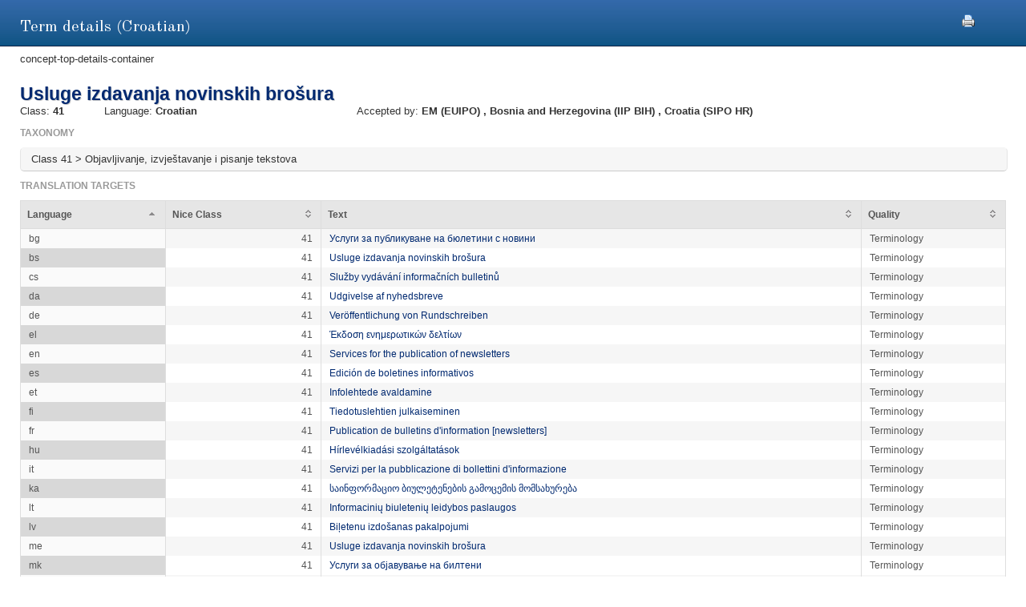

--- FILE ---
content_type: text/html;charset=UTF-8
request_url: https://euipo.europa.eu/ec2/term/128645039;jsessionid=B45AB7879C4C725780A58804698F6CA8
body_size: 16878
content:
<!DOCTYPE HTML SYSTEM "about:legacy-compat">
<html lang="en"><head><meta content="IE=9; IE=EDGE" http-equiv="X-UA-Compatible"/><meta content="text/html; charset=UTF-8" http-equiv="Content-Type"/><meta content="width=device-width, initial-scale=1.0" name="viewport"/><meta content="Term information.  Nice class, sources, acceptance offices and translation target for the term" name="description"/><link href="/ec2/static/20250620124701/styles/main.css" type="text/css" rel="stylesheet"/><link href="/ec2/static/20250620124701/styles/ec2.css" type="text/css" rel="stylesheet"/><link media="print" href="/ec2/static/20250620124701/styles/print.css" type="text/css" rel="stylesheet"/><link href="/ec2/static/20250620124701/images/favicon.ico" type="image/x-icon" rel="shortcut icon"/><title>Term details | TMclass </title><style type="text/css">
			.contentWrapper {border:0!important}
		</style></head>
<!--[if lt IE 7 ]> <body class="ie6 med sans-serif"  id="modalW"> <![endif]--><!--[if IE 7 ]>   <body class="ie7 med sans-serif" id="modalW"> <![endif]--><!--[if IE 8 ]>    <body class="ie8 med sans-serif"  id="modalW"> <![endif]--><!--[if IE 9 ]>    <body class="ie9 med sans-serif"  id="modalW"> <![endif]-->
<!--[if (gt IE 9)|!(IE)]><!--> <body id="modalW" class="med sans-serif"> <!--<![endif]--> <div id="wrap_content">
			<!--  -->
			<div class="contentWrapper clearfix"><div class="printModal"><a title="You can use your browser print option safely or click this print icon" onclick="window.print();_paq.push([&apos;trackEvent&apos;, &apos;PRINT&apos;, &apos;PRINT&apos;, &apos;PRINT&apos;]);" href="#"><img src="/ec2/static/images/print.png"/></a></div>
				<!-- mainContent -->
				<div class="clearfix" id="pageContent"><div class="container-fluid" id="contentWrapper"><div id="cookieMsg" style="display:none" class="roundBox contentError"><p>Your browser&#39;s cookies are not enabled. For full functionality of this site you will need to &lt;strong&gt;activate cookies in your browser&lt;/strong&gt;.</p><p>You can&nbsp;
			<strong class="modalW"><a onclick="_paq.push([&apos;trackEvent&apos;, &apos;HELP&apos;, &apos;Help_en&apos;, &apos;Help_en&apos;]);" href="/ec2/static/html/help-en.html#cookies">follow these instructions to turn cookies on</a></strong>,&nbsp;
			and refresh this page to continue using TMclass.</p></div><noscript><div class="contentError"><p>For full functionality of this site it is &lt;strong&gt;mandatory to enable JavaScript&lt;/strong&gt;.<br/><br/>Here are the&nbsp;
			<a target="_blank" href="http://www.enable-javascript.com/">instructions how to enable JavaScript in your web browser</a>.
		</p></div></noscript><div id="details"><h2>Term details (Croatian)</h2>concept-top-details-container
	<div class="module concept-details-top"><div id=""><div class="concept-info-container"><div class="row-fluid"><div class="span10 english_master_title"><h4>Usluge izdavanja novinskih brošura</h4></div></div><div class="row-fluid concept-info-row"><div class="span1"><small>Class: </small><strong>41</strong></div><div class="span3"><small>Language: </small><strong>Croatian</strong></div><div class="span8 hideTm5"><small>Accepted by: </small><strong><span original-title="EUIPO: European Union Intellectual Property Office" class="showTipsy">EM
                                                (EUIPO)
                                            </span>, <span original-title="BOSNIA and HERZEGOVINA:Institute for Intellectual Property of Bosnia and Herzegovina" class="showTipsy">Bosnia and Herzegovina
                                                (IIP BIH)
                                            </span>, <span original-title="CROATIA: State Intellectual Property Office of the Republic of Croatia" class="showTipsy">Croatia
                                                (SIPO HR)
                                            </span></strong></div></div></div><div class="row-fluid tree-path-row"><h6>Taxonomy</h6><ul id="tree-path-plain-show"><li>Class 41 &gt; Objavljivanje, izvještavanje i pisanje tekstova</li></ul></div><div class="row-fluid targets-row"><h6>Translation targets</h6><table class="display detailsTable" border="0" cellspacing="0" cellpadding="0"><thead><tr><th>Language</th><th>Nice Class</th><th class="">Text</th><th>Quality</th></tr></thead><tbody><tr><td>bg</td><td class="align-right">41</td><td dir="LTR"><a onclick="_paq.push([&apos;trackEvent&apos;, &apos;Detail&apos;, &apos;Detail_hr_bg&apos;, &apos;Detail_hr_bg&apos;]);" href="/ec2/term/857010">Услуги за публикуване на бюлетини с новини</a></td><td>Terminology</td></tr><tr><td>bs</td><td class="align-right">41</td><td dir="LTR"><a onclick="_paq.push([&apos;trackEvent&apos;, &apos;Detail&apos;, &apos;Detail_hr_bs&apos;, &apos;Detail_hr_bs&apos;]);" href="/ec2/term/240045418">Usluge izdavanja novinskih brošura</a></td><td>Terminology</td></tr><tr><td>cs</td><td class="align-right">41</td><td dir="LTR"><a onclick="_paq.push([&apos;trackEvent&apos;, &apos;Detail&apos;, &apos;Detail_hr_cs&apos;, &apos;Detail_hr_cs&apos;]);" href="/ec2/term/133774443">Služby vydávání informačních bulletinů</a></td><td>Terminology</td></tr><tr><td>da</td><td class="align-right">41</td><td dir="LTR"><a onclick="_paq.push([&apos;trackEvent&apos;, &apos;Detail&apos;, &apos;Detail_hr_da&apos;, &apos;Detail_hr_da&apos;]);" href="/ec2/term/26254037">Udgivelse af nyhedsbreve</a></td><td>Terminology</td></tr><tr><td>de</td><td class="align-right">41</td><td dir="LTR"><a onclick="_paq.push([&apos;trackEvent&apos;, &apos;Detail&apos;, &apos;Detail_hr_de&apos;, &apos;Detail_hr_de&apos;]);" href="/ec2/term/117542045">Veröffentlichung von Rundschreiben</a></td><td>Terminology</td></tr><tr><td>el</td><td class="align-right">41</td><td dir="LTR"><a onclick="_paq.push([&apos;trackEvent&apos;, &apos;Detail&apos;, &apos;Detail_hr_el&apos;, &apos;Detail_hr_el&apos;]);" href="/ec2/term/26254039">Έκδοση ενημερωτικών δελτίων</a></td><td>Terminology</td></tr><tr><td>en</td><td class="align-right">41</td><td dir="LTR"><a onclick="_paq.push([&apos;trackEvent&apos;, &apos;Detail&apos;, &apos;Detail_hr_en&apos;, &apos;Detail_hr_en&apos;]);" href="/ec2/term/857014">Services for the publication of newsletters</a></td><td>Terminology</td></tr><tr><td>es</td><td class="align-right">41</td><td dir="LTR"><a onclick="_paq.push([&apos;trackEvent&apos;, &apos;Detail&apos;, &apos;Detail_hr_es&apos;, &apos;Detail_hr_es&apos;]);" href="/ec2/term/857015">Edición de boletines informativos</a></td><td>Terminology</td></tr><tr><td>et</td><td class="align-right">41</td><td dir="LTR"><a onclick="_paq.push([&apos;trackEvent&apos;, &apos;Detail&apos;, &apos;Detail_hr_et&apos;, &apos;Detail_hr_et&apos;]);" href="/ec2/term/857016">Infolehtede avaldamine</a></td><td>Terminology</td></tr><tr><td>fi</td><td class="align-right">41</td><td dir="LTR"><a onclick="_paq.push([&apos;trackEvent&apos;, &apos;Detail&apos;, &apos;Detail_hr_fi&apos;, &apos;Detail_hr_fi&apos;]);" href="/ec2/term/133774456">Tiedotuslehtien julkaiseminen</a></td><td>Terminology</td></tr><tr><td>fr</td><td class="align-right">41</td><td dir="LTR"><a onclick="_paq.push([&apos;trackEvent&apos;, &apos;Detail&apos;, &apos;Detail_hr_fr&apos;, &apos;Detail_hr_fr&apos;]);" href="/ec2/term/133774458">Publication de bulletins d'information [newsletters]</a></td><td>Terminology</td></tr><tr><td>hu</td><td class="align-right">41</td><td dir="LTR"><a onclick="_paq.push([&apos;trackEvent&apos;, &apos;Detail&apos;, &apos;Detail_hr_hu&apos;, &apos;Detail_hr_hu&apos;]);" href="/ec2/term/131502878">Hírlevélkiadási szolgáltatások</a></td><td>Terminology</td></tr><tr><td>it</td><td class="align-right">41</td><td dir="LTR"><a onclick="_paq.push([&apos;trackEvent&apos;, &apos;Detail&apos;, &apos;Detail_hr_it&apos;, &apos;Detail_hr_it&apos;]);" href="/ec2/term/857017">Servizi per la pubblicazione di bollettini d'informazione</a></td><td>Terminology</td></tr><tr><td>ka</td><td class="align-right">41</td><td dir="LTR"><a onclick="_paq.push([&apos;trackEvent&apos;, &apos;Detail&apos;, &apos;Detail_hr_ka&apos;, &apos;Detail_hr_ka&apos;]);" href="/ec2/term/241103531">საინფორმაციო ბიულეტენების გამოცემის მომსახურება</a></td><td>Terminology</td></tr><tr><td>lt</td><td class="align-right">41</td><td dir="LTR"><a onclick="_paq.push([&apos;trackEvent&apos;, &apos;Detail&apos;, &apos;Detail_hr_lt&apos;, &apos;Detail_hr_lt&apos;]);" href="/ec2/term/42308545">Informacinių biuletenių leidybos paslaugos</a></td><td>Terminology</td></tr><tr><td>lv</td><td class="align-right">41</td><td dir="LTR"><a onclick="_paq.push([&apos;trackEvent&apos;, &apos;Detail&apos;, &apos;Detail_hr_lv&apos;, &apos;Detail_hr_lv&apos;]);" href="/ec2/term/131502873">Biļetenu izdošanas pakalpojumi</a></td><td>Terminology</td></tr><tr><td>me</td><td class="align-right">41</td><td dir="LTR"><a onclick="_paq.push([&apos;trackEvent&apos;, &apos;Detail&apos;, &apos;Detail_hr_me&apos;, &apos;Detail_hr_me&apos;]);" href="/ec2/term/244015280">Usluge izdavanja novinskih brošura</a></td><td>Terminology</td></tr><tr><td>mk</td><td class="align-right">41</td><td dir="LTR"><a onclick="_paq.push([&apos;trackEvent&apos;, &apos;Detail&apos;, &apos;Detail_hr_mk&apos;, &apos;Detail_hr_mk&apos;]);" href="/ec2/term/245313440">Услуги за објавување на билтени</a></td><td>Terminology</td></tr><tr><td>mt</td><td class="align-right">41</td><td dir="LTR"><a onclick="_paq.push([&apos;trackEvent&apos;, &apos;Detail&apos;, &apos;Detail_hr_mt&apos;, &apos;Detail_hr_mt&apos;]);" href="/ec2/term/133774469">Servizzi għall-pubblikazzjoni ta' rapporti informali</a></td><td>Terminology</td></tr><tr><td>nl</td><td class="align-right">41</td><td dir="LTR"><a onclick="_paq.push([&apos;trackEvent&apos;, &apos;Detail&apos;, &apos;Detail_hr_nl&apos;, &apos;Detail_hr_nl&apos;]);" href="/ec2/term/857024">Uitgeven van nieuwsbrieven</a></td><td>Terminology</td></tr><tr><td>no</td><td class="align-right">41</td><td dir="LTR"><a onclick="_paq.push([&apos;trackEvent&apos;, &apos;Detail&apos;, &apos;Detail_hr_no&apos;, &apos;Detail_hr_no&apos;]);" href="/ec2/term/241665835">Publisering av nyhetsbrev</a></td><td>Terminology</td></tr><tr><td>pl</td><td class="align-right">41</td><td dir="LTR"><a onclick="_paq.push([&apos;trackEvent&apos;, &apos;Detail&apos;, &apos;Detail_hr_pl&apos;, &apos;Detail_hr_pl&apos;]);" href="/ec2/term/71382581">Usługi w zakresie publikacji biuletynów</a></td><td>Terminology</td></tr><tr><td>pt</td><td class="align-right">41</td><td dir="LTR"><a onclick="_paq.push([&apos;trackEvent&apos;, &apos;Detail&apos;, &apos;Detail_hr_pt&apos;, &apos;Detail_hr_pt&apos;]);" href="/ec2/term/857027">Publicação de boletins informativos</a></td><td>Terminology</td></tr><tr><td>ro</td><td class="align-right">41</td><td dir="LTR"><a onclick="_paq.push([&apos;trackEvent&apos;, &apos;Detail&apos;, &apos;Detail_hr_ro&apos;, &apos;Detail_hr_ro&apos;]);" href="/ec2/term/67032581">Publicare de buletine informative</a></td><td>Terminology</td></tr><tr><td>sk</td><td class="align-right">41</td><td dir="LTR"><a onclick="_paq.push([&apos;trackEvent&apos;, &apos;Detail&apos;, &apos;Detail_hr_sk&apos;, &apos;Detail_hr_sk&apos;]);" href="/ec2/term/131502860">Služby týkajúce sa vydávania informačných bulletinov</a></td><td>Terminology</td></tr><tr><td>sl</td><td class="align-right">41</td><td dir="LTR"><a onclick="_paq.push([&apos;trackEvent&apos;, &apos;Detail&apos;, &apos;Detail_hr_sl&apos;, &apos;Detail_hr_sl&apos;]);" href="/ec2/term/42308542">Storitve za objavljanje okrožnic</a></td><td>Terminology</td></tr><tr><td>sq</td><td class="align-right">41</td><td dir="LTR"><a onclick="_paq.push([&apos;trackEvent&apos;, &apos;Detail&apos;, &apos;Detail_hr_sq&apos;, &apos;Detail_hr_sq&apos;]);" href="/ec2/term/244281994">Shërbime për botimin e gazetave</a></td><td>Terminology</td></tr><tr><td>sv</td><td class="align-right">41</td><td dir="LTR"><a onclick="_paq.push([&apos;trackEvent&apos;, &apos;Detail&apos;, &apos;Detail_hr_sv&apos;, &apos;Detail_hr_sv&apos;]);" href="/ec2/term/857030">Publicering av informationsblad</a></td><td>Terminology</td></tr><tr><td>th</td><td class="align-right">41</td><td dir="LTR"><a onclick="_paq.push([&apos;trackEvent&apos;, &apos;Detail&apos;, &apos;Detail_hr_th&apos;, &apos;Detail_hr_th&apos;]);" href="/ec2/term/244125163">ตีพิมพ์หนังสือพิมพ์</a></td><td>Pivot</td></tr></tbody></table></div><div class="row-fluid nodes-row hideTm5"><h6>Sources</h6><table class="display detailsTable" border="0" cellspacing="0" cellpadding="0"><thead><tr><th>Source</th><th class="numericColumn">Concept reference</th></tr></thead><tbody><tr><td><a title="12th Edition 2023 (Nov 2025)" onclick="_paq.push([&apos;trackEvent&apos;, &apos;Detail&apos;, &apos;Detail_hr_source&apos;, &apos;Detail_hr_source&apos;]);" href="/ec2/terminologysource/575">Harmonized</a></td><td class="align-right"><a onclick="_paq.push([&apos;trackEvent&apos;, &apos;Detail&apos;, &apos;Detail_hr_concept&apos;, &apos;Detail_hr_concept&apos;]);" href="/ec2/concept/18629372">0013136</a></td></tr></tbody></table></div></div></div></div></div></div></div></div><div id="footer"><footer id="wrap_footer"><p id="goBack"><a onclick="_paq.push([&apos;trackEvent&apos;, &apos;HOME&apos;, &apos;Home&apos;, &apos;Home&apos;]);" href="javascript:closeModal()">Go back to TMclass</a></p></footer></div>
	<script src="/ec2/static/20250620124701/js/jquery-1.8.3.min.js" type="text/javascript"></script>
	
	<script src="/ec2/static/20250620124701/js/jquery-plugins.min.js" type="text/javascript"></script>
	<script type="text/javascript">
			// Define interface language
			var LOCALEC2 = "en";			
			
			// Define working path (used on Javascript files)
			var EC2PATH = "/ec2/";
				
			// Open in new window message
			var TARGETBLANK = "Open in new window";
				
			// Print this page message
			var PRINTTHISPAGE = "Print this page";
				
			// Close button
			var CLOSEBTN = "Close";
			
			// Default sorting for advanced search
			var ADV_SEARCH_DEFAULT_SORT = "relevance";
						
			var DATATABLES_I18N = {
				oPaginate: {
					sFirst : "First", 
					sLast : "Last",
					sNext: "",
					sPrevious : ""
				},
				sEmptyTable: " No matching records found.",
				oAria:{
					sSortAscending : ": Click to sort column ascending",
					sSortDescending : ": Click to sort column descending"
				},
				sInfo: "Showing _START_ to _END_ of _TOTAL_ entries",
				sInfoEmpty: "Showing 0 to 0 of 0 entries",
				sInfoFiltered: "(filtered from _MAX_ total entries)",
				sInfoThousands: "",
				sLengthMenu: "Show _MENU_ entries",
				sLoadingRecords: "Loading...",
				sProcessing: "Processing...",
				sSearch: "Search: ",
				sZeroRecords: "No matching records found.",
				sPageOf: "Page _CURRENT_ of  _TOTAL_"
			};

			function getRtlLanguages() {
				return '[ar, he]';
			}

			function isRTLLayout() {
				return 'false' === 'true';
			}

			function isTM5() {
				return '' === 'true';
			}

			function getTM5Path() {
				return '';
			}

			function isRegional() {
				return 'false';
			}

			$(document).ready(function () {
				ec2.mainLib.init();
			});
		</script>
		<!--[if lte IE 6]>
		<script type="text/javascript" src="/ec2/static/20250620124701/js/dd_belatedpng.js"/><script type="text/javascript">
			// PNG fix
			$(document).ready(function() {
				$("img[src$=.png]").addClass("png");
				DD_belatedPNG.fix('.png');
			});			
		</script>
		  <![endif]-->
		
	<script src="/ec2/static/20250620124701/js/script-min.js" type="text/javascript"></script>
	
	<script src="/ec2/static/20250620124701/js/script.common-min.js" type="text/javascript"></script>
	<script type="text/javascript">
			  var _paq = _paq || [];
			  /* tracker methods like "setCustomDimension" should be called before "trackPageView" */
			  _paq.push(["setCookieDomain", "*.euipo.europa.eu"]);
			  _paq.push(["setDoNotTrack", true]);
			  _paq.push(['trackPageView']);
			  _paq.push(['enableLinkTracking']);
			  (function() {
			    var u="https://stats.euipo.europa.eu/";
			    _paq.push(['setTrackerUrl', u+'piwik.php']);
			    _paq.push(['setSiteId', '20']);
			    var d=document, g=d.createElement('script'), s=d.getElementsByTagName('script')[0];
			    g.type='text/javascript'; g.async=true; g.defer=true; g.src=u+'piwik.js'; s.parentNode.insertBefore(g,s);
			  })();
			</script><noscript><p><img alt="" style="border:0;" src="https://stats.euipo.europa.eu/piwik.php?idsite=20&amp;rec=1"/></p></noscript></body></html><script>

		function closeModal() {
			window.parent.location="/ec2";
		}

	</script>